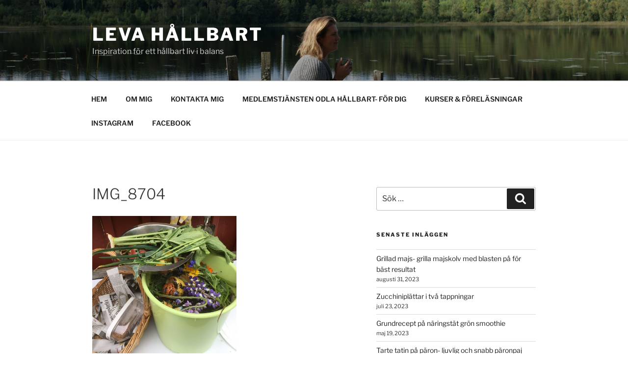

--- FILE ---
content_type: text/html; charset=UTF-8
request_url: https://www.levahallbart.se/wp-admin/admin-ajax.php
body_size: 196
content:
1423002.65206849a6acd3e268efaf81e0764cef